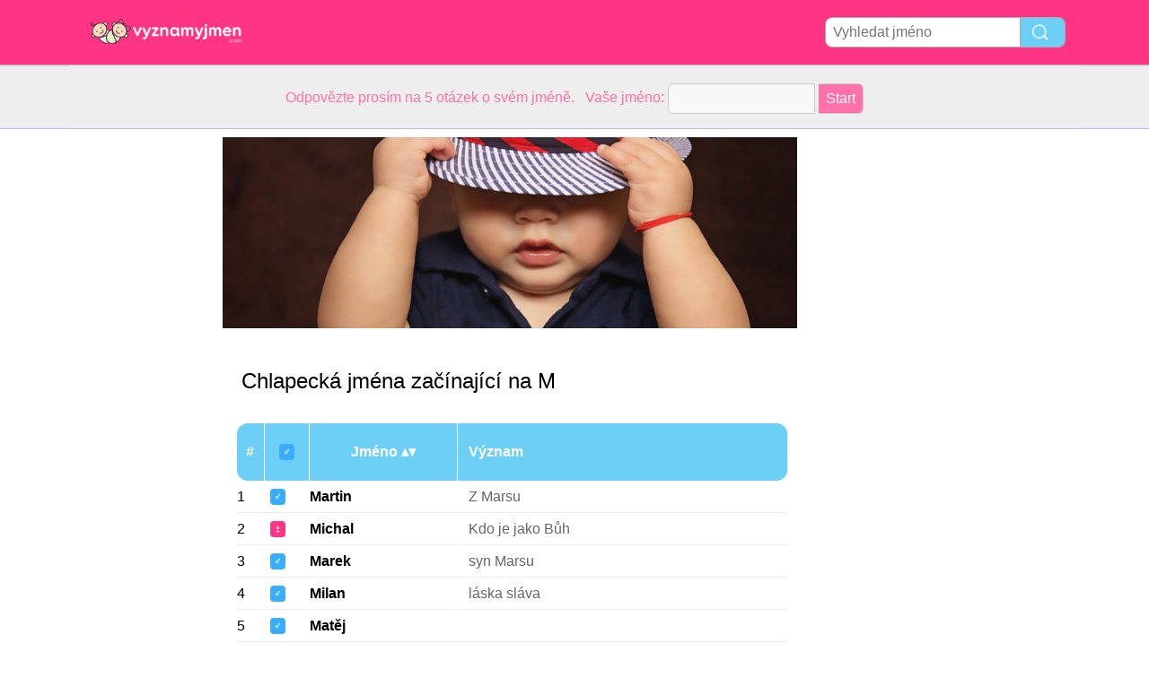

--- FILE ---
content_type: text/html; charset=utf-8
request_url: http://www.vyznamy-jmen.com/c/Jm%c3%a9na%20za%c4%8d%c3%adnaj%c3%adc%c3%ad%20na%20M
body_size: 5682
content:
<!DOCTYPE html PUBLIC "-//W3C//DTD XHTML 1.0 Transitional//EN" "http://www.w3.org/TR/xhtml1/DTD/xhtml1-transitional.dtd">
<html>
<head>
<!-- TradeDoubler site verification 2218835 -->
<meta name="google-site-verification" content="To0SRFwKsg8eq5bhhvUfKzUyi-bQBRbtXJcwtdWBBfk" />
<meta property="fb:app_id" content="844759185634261"/>
<title>Jm&eacute;na zač&iacute;naj&iacute;c&iacute; na M</title>
<meta name=viewport content="width=device-width, initial-scale=1">
<meta http-equiv="Content-Type" content="text/html; charset=utf-8">
<meta name="verification" content="d5379e0fee29a91325f591fb030061b7" />
<link href="/i/css.css" rel="stylesheet" type="text/css">

<script data-ad-client="ca-pub-0736501223732422" async src="https://pagead2.googlesyndication.com/pagead/js/adsbygoogle.js"></script></head>
<body id="main">
<div id="container">
	<div id="layout">
				<div id=headertable>
			<div id=headertablerow style="background-color:#ff3485;">
				<div id=headertablecell_logo>
					<a href="/"><img src="/i/files/logo-cs.png" width="229" height="38" border=0></a>
				</div>
				<div id="headertablecell_search">
						<form action="/i/search.php"><div id="search80text"></div><input type=text id="search_names_field" name=q  placeholder="Vyhledat jméno" ><input type=submit value=""></form>				</div> 			</div> 		</div> 

		<div id=menubartable>
			<div id=menubartablerow>
				<div id="menubarcell_links">
					<div id="menubarcell_links_container">
						
					</div> 				</div> 			</div> 		</div> 


			<div id="five_questions">
			<span style="color:#ff71ab;">
				<center>
					<span style="line-height: 32px;">
						Odpovězte prosím na 5 otázek o svém jméně. &nbsp; Vaše jméno:					</span>
					<form style="display:inline" action="/i/you.php">
						<input type="hidden" name="color" value="#ff71ab">
						<input type="text" name="n" size="15">
						<input type="submit" value="Start">
					</form>
				</center>
			</span>
		</div>

			
		
		<div id="bodytable">
			<div id="bodytablerow">
				<div id="bodytablecell_left">
<div style="text-align:center">

<style>
.babynames-responsive-left { width: 100%;} 
@media(min-width: 336px) { .babynames-responsive-left { width: 336px; height: 90px; } }
@media(min-width: 825px) { .babynames-responsive-left { width: 160px; height: 600px; } }
@media(min-width: 985px) { .babynames-responsive-left { width: 160px; height: 600px; } }
@media(min-width: 1125px) { .babynames-responsive-left { width: 160px; height: 600px; } }
</style>
<script async src="//pagead2.googlesyndication.com/pagead/js/adsbygoogle.js"></script>
<!-- babynames responsive left -->
<ins class="adsbygoogle babynames-responsive-left"
     style="display:inline-block"
     data-ad-client="ca-pub-0736501223732422"
     data-ad-slot="8032004565"></ins>
<script>
(adsbygoogle = window.adsbygoogle || []).push({});
</script>

</div>				</div> <!-- bodyleft -->
				<div id="bodytablecell_middle" style="vertical-align:top;">
					<div id="bodytablecell_middle_container">
<br><div style="padding:0px 20px 0px 20px;"><img src="/i/files/babyheader11.jpg" style="width:calc(100% + 45px);overflow:hidden;margin:-30px 0px 15px -25px"></div><script src="/i/sorttable.js"></script><div style="padding:10px;"><div style="padding-top:10px;padding-bottom:10px;padding-left:6px;padding-right:10px;font-size:24px;margin-top:12px;">Chlapecká jména začínající na M</div><br><table border=0 width="100%" class="sortable" cellspacing=1><thead><tr style="background-color:#6dcff6;"><th style="border-radius: 12px 0px 0px 12px;color:#FFF;font-weight:bold;white-space: nowrap" class="sorttable_sorted">#</th><th class="sorttable_sorted" style="color:#FFF;font-weight:bold;white-space: nowrap" align=center><span style="background-color:#39aeff;font-size:12px;border-radius:4px;color:white;padding:2px 4px;">&#9794;</span></th><th style="color:#FFF;font-weight:bold;white-space: nowrap">Jméno</th>
		<th class="sorttable_sorted" style="color:#FFF;font-weight:bold;padding-left:12px;border-radius: 0px 12px 12px 0px;" align=left>Význam</th></tr></thead>
<tr><td>1</td><td>
<span style="margin:0 6px;background-color:#39aeff;font-size:12px;border-radius:4px;color:white;padding:2px 4px;">&#9794;</span></td><td><a style="font-weight:bold;color:black;text-decoration:none" href="/n/Martin">Martin</a></td><td class="meaning">Z Marsu</td></tr>
<tr><td>2</td><td>
<span style="margin:0 6px;background-color:#ff3485;font-size:12px;border-radius:4px;color:white;padding:2px 4px;">&#9792;</span></td><td><a style="font-weight:bold;color:black;text-decoration:none" href="/n/Michal">Michal</a></td><td class="meaning">Kdo je jako Bůh</td></tr>
<tr><td>3</td><td>
<span style="margin:0 6px;background-color:#39aeff;font-size:12px;border-radius:4px;color:white;padding:2px 4px;">&#9794;</span></td><td><a style="font-weight:bold;color:black;text-decoration:none" href="/n/Marek">Marek</a></td><td class="meaning">syn Marsu</td></tr>
<tr><td>4</td><td>
<span style="margin:0 6px;background-color:#39aeff;font-size:12px;border-radius:4px;color:white;padding:2px 4px;">&#9794;</span></td><td><a style="font-weight:bold;color:black;text-decoration:none" href="/n/Milan">Milan</a></td><td class="meaning">láska sláva</td></tr>
<tr><td>5</td><td>
<span style="margin:0 6px;background-color:#39aeff;font-size:12px;border-radius:4px;color:white;padding:2px 4px;">&#9794;</span></td><td><a style="font-weight:bold;color:black;text-decoration:none" href="/n/Matěj">Matěj</a></td><td class="meaning"></td></tr>
<tr><td>6</td><td>
<span style="margin:0 6px;background-color:#39aeff;font-size:12px;border-radius:4px;color:white;padding:2px 4px;">&#9794;</span></td><td><a style="font-weight:bold;color:black;text-decoration:none" href="/n/Matyáš">Matyáš</a></td><td class="meaning"></td></tr>
<tr><td>7</td><td>
<span style="margin:0 6px;background-color:#39aeff;font-size:12px;border-radius:4px;color:white;padding:2px 4px;">&#9794;</span></td><td><a style="font-weight:bold;color:black;text-decoration:none" href="/n/Miroslav">Miroslav</a></td><td class="meaning">Mír</td></tr>
<tr><td>8</td><td>
<span style="margin:0 6px;background-color:#39aeff;font-size:12px;border-radius:4px;color:white;padding:2px 4px;">&#9794;</span></td><td><a style="font-weight:bold;color:black;text-decoration:none" href="/n/Michael">Michael</a></td><td class="meaning">Hebrejsky &quot;Kdo je jako Bůh&quot;</td></tr>
<tr><td>9</td><td>
<span style="margin:0 6px;background-color:#39aeff;font-size:12px;border-radius:4px;color:white;padding:2px 4px;">&#9794;</span></td><td><a style="font-weight:bold;color:black;text-decoration:none" href="/n/Matej">Matej</a></td><td class="meaning">Boží dar</td></tr>
<tr><td>10</td><td>
<span style="margin:0 6px;background-color:#39aeff;font-size:12px;border-radius:4px;color:white;padding:2px 4px;">&#9794;</span></td><td><a style="font-weight:bold;color:black;text-decoration:none" href="/n/Mikuláš">Mikuláš</a></td><td class="meaning"></td></tr>
<tr><td>11</td><td>
<span style="margin:0 6px;background-color:#39aeff;font-size:12px;border-radius:4px;color:white;padding:2px 4px;">&#9794;</span></td><td><a style="font-weight:bold;color:black;text-decoration:none" href="/n/Marcel">Marcel</a></td><td class="meaning">latinský název Marcellus</td></tr>
<tr><td>12</td><td>
<span style="margin:0 6px;background-color:#39aeff;font-size:12px;border-radius:4px;color:white;padding:2px 4px;">&#9794;</span></td><td><a style="font-weight:bold;color:black;text-decoration:none" href="/n/Mathias">Mathias</a></td><td class="meaning">Výnamem: Dar od Boha</td></tr>
<tr><td>13</td><td>
<span style="margin:0 6px;background-color:#39aeff;font-size:12px;border-radius:4px;color:white;padding:2px 4px;">&#9794;</span></td><td><a style="font-weight:bold;color:black;text-decoration:none" href="/n/Marcus">Marcus</a></td><td class="meaning">syn Marsu</td></tr>
<tr><td>14</td><td>
<span style="margin:0 6px;background-color:#39aeff;font-size:12px;border-radius:4px;color:white;padding:2px 4px;">&#9794;</span></td><td><a style="font-weight:bold;color:black;text-decoration:none" href="/n/Matouš">Matouš</a></td><td class="meaning"></td></tr>
<tr><td>15</td><td>
<span style="margin:0 6px;background-color:#39aeff;font-size:12px;border-radius:4px;color:white;padding:2px 4px;">&#9794;</span></td><td><a style="font-weight:bold;color:black;text-decoration:none" href="/n/Miloslav">Miloslav</a></td><td class="meaning">Soucitný sláva</td></tr>
<tr><td>16</td><td>
<span style="margin:0 6px;background-color:#39aeff;font-size:12px;border-radius:4px;color:white;padding:2px 4px;">&#9794;</span></td><td><a style="font-weight:bold;color:black;text-decoration:none" href="/n/Max">Max</a></td><td class="meaning">Největší</td></tr>
<tr><td>17</td><td>
<span style="margin:0 6px;background-color:#39aeff;font-size:12px;border-radius:4px;color:white;padding:2px 4px;">&#9794;</span></td><td><a style="font-weight:bold;color:black;text-decoration:none" href="/n/Mou">Mou</a></td><td class="meaning"></td></tr>
<tr><td>18</td><td>
<span style="margin:0 6px;background-color:#39aeff;font-size:12px;border-radius:4px;color:white;padding:2px 4px;">&#9794;</span></td><td><a style="font-weight:bold;color:black;text-decoration:none" href="/n/Matyas">Matyas</a></td><td class="meaning">Gift of Pána</td></tr>
<tr><td>19</td><td>
<span style="margin:0 6px;background-color:#39aeff;font-size:12px;border-radius:4px;color:white;padding:2px 4px;">&#9794;</span></td><td><a style="font-weight:bold;color:black;text-decoration:none" href="/n/Miloš">Miloš</a></td><td class="meaning"></td></tr>
<tr><td>20</td><td>
<span style="margin:0 6px;background-color:#ff3485;font-size:12px;border-radius:4px;color:white;padding:2px 4px;">&#9792;</span></td><td><a style="font-weight:bold;color:black;text-decoration:none" href="/n/Marian">Marian</a></td><td class="meaning">urostlý čištění</td></tr>
<tr><td>21</td><td>
<span style="margin:0 6px;background-color:#39aeff;font-size:12px;border-radius:4px;color:white;padding:2px 4px;">&#9794;</span></td><td><a style="font-weight:bold;color:black;text-decoration:none" href="/n/Mike">Mike</a></td><td class="meaning">Hebrejsky &quot;Kdo je jako Bůh&quot;</td></tr>
<tr><td>22</td><td>
<span style="margin:0 6px;background-color:#ff3485;font-size:12px;border-radius:4px;color:white;padding:2px 4px;">&#9792;</span></td><td><a style="font-weight:bold;color:black;text-decoration:none" href="/n/Michaela">Michaela</a></td><td class="meaning">Hebrejsky "Kdo je jako Bůh"</td></tr>
<tr><td>23</td><td>
<span style="margin:0 6px;background-color:#ff3485;font-size:12px;border-radius:4px;color:white;padding:2px 4px;">&#9792;</span></td><td><a style="font-weight:bold;color:black;text-decoration:none" href="/n/Mysha">Mysha</a></td><td class="meaning">Radostné po celý život</td></tr>
<tr><td>24</td><td>
<span style="margin:0 6px;background-color:#39aeff;font-size:12px;border-radius:4px;color:white;padding:2px 4px;">&#9794;</span></td><td><a style="font-weight:bold;color:black;text-decoration:none" href="/n/Misha">Misha</a></td><td class="meaning">Hebrejsky &quot;Kdo je jako Bůh&quot;</td></tr>
<tr><td>25</td><td>
<span style="margin:0 6px;background-color:#ff3485;font-size:12px;border-radius:4px;color:white;padding:2px 4px;">&#9792;</span></td><td><a style="font-weight:bold;color:black;text-decoration:none" href="/n/Markéta">Markéta</a></td><td class="meaning">ozdoba</td></tr>
<tr><td>26</td><td>
<span style="margin:0 6px;background-color:#ff3485;font-size:12px;border-radius:4px;color:white;padding:2px 4px;">&#9792;</span></td><td><a style="font-weight:bold;color:black;text-decoration:none" href="/n/Milena">Milena</a></td><td class="meaning">urostlý čištění</td></tr>
<tr><td>27</td><td>
<span style="margin:0 6px;background-color:#39aeff;font-size:12px;border-radius:4px;color:white;padding:2px 4px;">&#9794;</span></td><td><a style="font-weight:bold;color:black;text-decoration:none" href="/n/Marco">Marco</a></td><td class="meaning">syn Marsu</td></tr>
<tr><td>28</td><td>
<span style="margin:0 6px;background-color:#39aeff;font-size:12px;border-radius:4px;color:white;padding:2px 4px;">&#9794;</span></td><td><a style="font-weight:bold;color:black;text-decoration:none" href="/n/Mojmír">Mojmír</a></td><td class="meaning"></td></tr>
<tr><td>29</td><td>
<span style="margin:0 6px;background-color:#39aeff;font-size:12px;border-radius:4px;color:white;padding:2px 4px;">&#9794;</span></td><td><a style="font-weight:bold;color:black;text-decoration:none" href="/n/Mirek">Mirek</a></td><td class="meaning">Klidné sláva</td></tr>
<tr><td>30</td><td>
<span style="margin:0 6px;background-color:#39aeff;font-size:12px;border-radius:4px;color:white;padding:2px 4px;">&#9794;</span></td><td><a style="font-weight:bold;color:black;text-decoration:none" href="/n/Martinus">Martinus</a></td><td class="meaning">římský bůh války Mars</td></tr>
<tr><td>31</td><td>
<span style="margin:0 6px;background-color:#39aeff;font-size:12px;border-radius:4px;color:white;padding:2px 4px;">&#9794;</span></td><td><a style="font-weight:bold;color:black;text-decoration:none" href="/n/Miksa">Miksa</a></td><td class="meaning">Málo</td></tr>
<tr><td>32</td><td>
<span style="margin:0 6px;background-color:#39aeff;font-size:12px;border-radius:4px;color:white;padding:2px 4px;">&#9794;</span></td><td><a style="font-weight:bold;color:black;text-decoration:none" href="/n/Matteo">Matteo</a></td><td class="meaning">Dárek</td></tr>
<tr><td>33</td><td>
<span style="margin:0 6px;background-color:#39aeff;font-size:12px;border-radius:4px;color:white;padding:2px 4px;">&#9794;</span></td><td><a style="font-weight:bold;color:black;text-decoration:none" href="/n/Manfred">Manfred</a></td><td class="meaning">muž míru</td></tr>
<tr><td>34</td><td>
<span style="margin:0 6px;background-color:#39aeff;font-size:12px;border-radius:4px;color:white;padding:2px 4px;">&#9794;</span></td><td><a style="font-weight:bold;color:black;text-decoration:none" href="/n/Mykola">Mykola</a></td><td class="meaning">Jako Bůh</td></tr>
<tr><td>35</td><td>
<span style="margin:0 6px;background-color:#39aeff;font-size:12px;border-radius:4px;color:white;padding:2px 4px;">&#9794;</span></td><td><a style="font-weight:bold;color:black;text-decoration:none" href="/n/Moritz">Moritz</a></td><td class="meaning">Moor, obyvatel Mauritánie</td></tr>
<tr><td>36</td><td>
<span style="margin:0 6px;background-color:#39aeff;font-size:12px;border-radius:4px;color:white;padding:2px 4px;">&#9794;</span></td><td><a style="font-weight:bold;color:black;text-decoration:none" href="/n/Mikula">Mikula</a></td><td class="meaning">victor</td></tr>
<tr><td>37</td><td>
<span style="margin:0 6px;background-color:#39aeff;font-size:12px;border-radius:4px;color:white;padding:2px 4px;">&#9794;</span></td><td><a style="font-weight:bold;color:black;text-decoration:none" href="/n/Mihail">Mihail</a></td><td class="meaning">Kdo je jako Bůh</td></tr>
<tr><td>38</td><td>
<span style="margin:0 6px;background-color:#39aeff;font-size:12px;border-radius:4px;color:white;padding:2px 4px;">&#9794;</span></td><td><a style="font-weight:bold;color:black;text-decoration:none" href="/n/Morten">Morten</a></td><td class="meaning">Válka</td></tr>
<tr><td>39</td><td>
<span style="margin:0 6px;background-color:#39aeff;font-size:12px;border-radius:4px;color:white;padding:2px 4px;">&#9794;</span></td><td><a style="font-weight:bold;color:black;text-decoration:none" href="/n/Matheo">Matheo</a></td><td class="meaning"></td></tr>
<tr><td>40</td><td>
<span style="margin:0 6px;background-color:#ff3485;font-size:12px;border-radius:4px;color:white;padding:2px 4px;">&#9792;</span></td><td><a style="font-weight:bold;color:black;text-decoration:none" href="/n/Mazel">Mazel</a></td><td class="meaning">Štěstí</td></tr>
<tr><td>41</td><td>
<span style="margin:0 6px;background-color:#39aeff;font-size:12px;border-radius:4px;color:white;padding:2px 4px;">&#9794;</span></td><td><a style="font-weight:bold;color:black;text-decoration:none" href="/n/Matthew">Matthew</a></td><td class="meaning">Gift of Pána</td></tr>
<tr><td>42</td><td>
<span style="margin:0 6px;background-color:#39aeff;font-size:12px;border-radius:4px;color:white;padding:2px 4px;">&#9794;</span></td><td><a style="font-weight:bold;color:black;text-decoration:none" href="/n/Mario">Mario</a></td><td class="meaning"></td></tr>
<tr><td>43</td><td>
<span style="margin:0 6px;background-color:#39aeff;font-size:12px;border-radius:4px;color:white;padding:2px 4px;">&#9794;</span></td><td><a style="font-weight:bold;color:black;text-decoration:none" href="/n/Mateo">Mateo</a></td><td class="meaning">Dárek</td></tr>
<tr><td>44</td><td>
<span style="margin:0 6px;background-color:#39aeff;font-size:12px;border-radius:4px;color:white;padding:2px 4px;">&#9794;</span></td><td><a style="font-weight:bold;color:black;text-decoration:none" href="/n/Mark">Mark</a></td><td class="meaning">syn Marsu</td></tr>
<tr><td>45</td><td>
<span style="margin:0 6px;background-color:#ff3485;font-size:12px;border-radius:4px;color:white;padding:2px 4px;">&#9792;</span></td><td><a style="font-weight:bold;color:black;text-decoration:none" href="/n/Marin">Marin</a></td><td class="meaning">od moře</td></tr>
<tr><td>46</td><td>
<span style="margin:0 6px;background-color:#39aeff;font-size:12px;border-radius:4px;color:white;padding:2px 4px;">&#9794;</span></td><td><a style="font-weight:bold;color:black;text-decoration:none" href="/n/Milt">Milt</a></td><td class="meaning">Mill City</td></tr>
<tr><td>47</td><td>
<span style="margin:0 6px;background-color:#ff3485;font-size:12px;border-radius:4px;color:white;padding:2px 4px;">&#9792;</span></td><td><a style="font-weight:bold;color:black;text-decoration:none" href="/n/Marian Konc">Marian Konc</a></td><td class="meaning"></td></tr>
<tr><td>48</td><td>
<span style="margin:0 6px;background-color:#ff3485;font-size:12px;border-radius:4px;color:white;padding:2px 4px;">&#9792;</span></td><td><a style="font-weight:bold;color:black;text-decoration:none" href="/n/Mattie">Mattie</a></td><td class="meaning">Pevnost v boji</td></tr>
<tr><td>49</td><td>
<span style="margin:0 6px;background-color:#ff3485;font-size:12px;border-radius:4px;color:white;padding:2px 4px;">&#9792;</span></td><td><a style="font-weight:bold;color:black;text-decoration:none" href="/n/Martina">Martina</a></td><td class="meaning">Malý válečník</td></tr>
<tr><td>50</td><td>
<span style="margin:0 6px;background-color:#39aeff;font-size:12px;border-radius:4px;color:white;padding:2px 4px;">&#9794;</span></td><td><a style="font-weight:bold;color:black;text-decoration:none" href="/n/Matias">Matias</a></td><td class="meaning">Dárek</td></tr></table><a class=nameboy href="/c/Chlapecká jména začínající na M" style="background-color: #dcffe2;color:#40aa3d;border: 1px solid #8fcd8d;">Zobrazit další jména</a><div style="padding-top:10px;padding-bottom:10px;padding-left:6px;padding-right:10px;font-size:24px;margin-top:12px;">Dívčí jména začínající na M</div><br><table border=0 width="100%" class="sortable" cellspacing=1><thead><tr style="background-color:#ff6da7;"><th style="border-radius: 12px 0px 0px 12px;color:#FFF;font-weight:bold;white-space: nowrap" class="sorttable_sorted">#</th><th class="sorttable_sorted" style="color:#FFF;font-weight:bold;white-space: nowrap" align=center><span style="background-color:#39aeff;font-size:12px;border-radius:4px;color:white;padding:2px 4px;">&#9794;</span></th><th style="color:#FFF;font-weight:bold;white-space: nowrap">Jméno</th>
		<th class="sorttable_sorted" style="color:#FFF;font-weight:bold;padding-left:12px;border-radius: 0px 12px 12px 0px;" align=left>Význam</th></tr></thead>
<tr><td>1</td><td>
<span style="margin:0 6px;background-color:#ff3485;font-size:12px;border-radius:4px;color:white;padding:2px 4px;">&#9792;</span></td><td><a style="font-weight:bold;color:black;text-decoration:none" href="/n/Michaela">Michaela</a></td><td class="meaning">Hebrejsky "Kdo je jako Bůh"</td></tr>
<tr><td>2</td><td>
<span style="margin:0 6px;background-color:#ff3485;font-size:12px;border-radius:4px;color:white;padding:2px 4px;">&#9792;</span></td><td><a style="font-weight:bold;color:black;text-decoration:none" href="/n/Markéta">Markéta</a></td><td class="meaning">ozdoba</td></tr>
<tr><td>3</td><td>
<span style="margin:0 6px;background-color:#ff3485;font-size:12px;border-radius:4px;color:white;padding:2px 4px;">&#9792;</span></td><td><a style="font-weight:bold;color:black;text-decoration:none" href="/n/Marie">Marie</a></td><td class="meaning">urostlý čištění</td></tr>
<tr><td>4</td><td>
<span style="margin:0 6px;background-color:#ff3485;font-size:12px;border-radius:4px;color:white;padding:2px 4px;">&#9792;</span></td><td><a style="font-weight:bold;color:black;text-decoration:none" href="/n/Martina">Martina</a></td><td class="meaning">Malý válečník</td></tr>
<tr><td>5</td><td>
<span style="margin:0 6px;background-color:#ff3485;font-size:12px;border-radius:4px;color:white;padding:2px 4px;">&#9792;</span></td><td><a style="font-weight:bold;color:black;text-decoration:none" href="/n/Monika">Monika</a></td><td class="meaning">Výnamem: Poradce</td></tr>
<tr><td>6</td><td>
<span style="margin:0 6px;background-color:#ff3485;font-size:12px;border-radius:4px;color:white;padding:2px 4px;">&#9792;</span></td><td><a style="font-weight:bold;color:black;text-decoration:none" href="/n/Marcela">Marcela</a></td><td class="meaning">Málo</td></tr>
<tr><td>7</td><td>
<span style="margin:0 6px;background-color:#ff3485;font-size:12px;border-radius:4px;color:white;padding:2px 4px;">&#9792;</span></td><td><a style="font-weight:bold;color:black;text-decoration:none" href="/n/Magdalena">Magdalena</a></td><td class="meaning">převzato z Máří Magdalény</td></tr>
<tr><td>8</td><td>
<span style="margin:0 6px;background-color:#ff3485;font-size:12px;border-radius:4px;color:white;padding:2px 4px;">&#9792;</span></td><td><a style="font-weight:bold;color:black;text-decoration:none" href="/n/Milena">Milena</a></td><td class="meaning">urostlý čištění</td></tr>
<tr><td>9</td><td>
<span style="margin:0 6px;background-color:#ff3485;font-size:12px;border-radius:4px;color:white;padding:2px 4px;">&#9792;</span></td><td><a style="font-weight:bold;color:black;text-decoration:none" href="/n/Magdaléna">Magdaléna</a></td><td class="meaning"></td></tr>
<tr><td>10</td><td>
<span style="margin:0 6px;background-color:#ff3485;font-size:12px;border-radius:4px;color:white;padding:2px 4px;">&#9792;</span></td><td><a style="font-weight:bold;color:black;text-decoration:none" href="/n/Miroslava">Miroslava</a></td><td class="meaning">Mír</td></tr>
<tr><td>11</td><td>
<span style="margin:0 6px;background-color:#ff3485;font-size:12px;border-radius:4px;color:white;padding:2px 4px;">&#9792;</span></td><td><a style="font-weight:bold;color:black;text-decoration:none" href="/n/Marta">Marta</a></td><td class="meaning">biblické postavy Marta</td></tr>
<tr><td>12</td><td>
<span style="margin:0 6px;background-color:#ff3485;font-size:12px;border-radius:4px;color:white;padding:2px 4px;">&#9792;</span></td><td><a style="font-weight:bold;color:black;text-decoration:none" href="/n/Miriam">Miriam</a></td><td class="meaning">Bitter / smutný, moře</td></tr>
<tr><td>13</td><td>
<span style="margin:0 6px;background-color:#ff3485;font-size:12px;border-radius:4px;color:white;padding:2px 4px;">&#9792;</span></td><td><a style="font-weight:bold;color:black;text-decoration:none" href="/n/Mariana">Mariana</a></td><td class="meaning">urostlý čištění</td></tr>
<tr><td>14</td><td>
<span style="margin:0 6px;background-color:#ff3485;font-size:12px;border-radius:4px;color:white;padding:2px 4px;">&#9792;</span></td><td><a style="font-weight:bold;color:black;text-decoration:none" href="/n/Michelle">Michelle</a></td><td class="meaning">Hebrejsky &quot;Kdo je jako Bůh&quot;</td></tr>
<tr><td>15</td><td>
<span style="margin:0 6px;background-color:#ff3485;font-size:12px;border-radius:4px;color:white;padding:2px 4px;">&#9792;</span></td><td><a style="font-weight:bold;color:black;text-decoration:none" href="/n/Magda">Magda</a></td><td class="meaning">převzato z Máří Magdalény</td></tr>
<tr><td>16</td><td>
<span style="margin:0 6px;background-color:#ff3485;font-size:12px;border-radius:4px;color:white;padding:2px 4px;">&#9792;</span></td><td><a style="font-weight:bold;color:black;text-decoration:none" href="/n/Melanie">Melanie</a></td><td class="meaning">Výnamem: černá, tmavé barvy</td></tr>
<tr><td>17</td><td>
<span style="margin:0 6px;background-color:#ff3485;font-size:12px;border-radius:4px;color:white;padding:2px 4px;">&#9792;</span></td><td><a style="font-weight:bold;color:black;text-decoration:none" href="/n/Marika">Marika</a></td><td class="meaning">majoránka (bylina). Také známý jako klobása majoránkou Herb nebo</td></tr>
<tr><td>18</td><td>
<span style="margin:0 6px;background-color:#ff3485;font-size:12px;border-radius:4px;color:white;padding:2px 4px;">&#9792;</span></td><td><a style="font-weight:bold;color:black;text-decoration:none" href="/n/Milada">Milada</a></td><td class="meaning">lidé milovali</td></tr>
<tr><td>19</td><td>
<span style="margin:0 6px;background-color:#ff3485;font-size:12px;border-radius:4px;color:white;padding:2px 4px;">&#9792;</span></td><td><a style="font-weight:bold;color:black;text-decoration:none" href="/n/Mia">Mia</a></td><td class="meaning">Mia je původem domácká podoba jmen Maria, Amelia, Amalia, Emilia, Miriam a Hermiona. Mía znamená moje ve španělštině.</td></tr>
<tr><td>20</td><td>
<span style="margin:0 6px;background-color:#ff3485;font-size:12px;border-radius:4px;color:white;padding:2px 4px;">&#9792;</span></td><td><a style="font-weight:bold;color:black;text-decoration:none" href="/n/Miluše">Miluše</a></td><td class="meaning"></td></tr>
<tr><td>21</td><td>
<span style="margin:0 6px;background-color:#ff3485;font-size:12px;border-radius:4px;color:white;padding:2px 4px;">&#9792;</span></td><td><a style="font-weight:bold;color:black;text-decoration:none" href="/n/Mercedes">Mercedes</a></td><td class="meaning">milost</td></tr>
<tr><td>22</td><td>
<span style="margin:0 6px;background-color:#ff3485;font-size:12px;border-radius:4px;color:white;padding:2px 4px;">&#9792;</span></td><td><a style="font-weight:bold;color:black;text-decoration:none" href="/n/Milana">Milana</a></td><td class="meaning">Laskavý;</td></tr>
<tr><td>23</td><td>
<span style="margin:0 6px;background-color:#ff3485;font-size:12px;border-radius:4px;color:white;padding:2px 4px;">&#9792;</span></td><td><a style="font-weight:bold;color:black;text-decoration:none" href="/n/Michala">Michala</a></td><td class="meaning">Kdo je jako Bůh</td></tr>
<tr><td>24</td><td>
<span style="margin:0 6px;background-color:#ff3485;font-size:12px;border-radius:4px;color:white;padding:2px 4px;">&#9792;</span></td><td><a style="font-weight:bold;color:black;text-decoration:none" href="/n/Malia">Malia</a></td><td class="meaning">urostlý, vyčistit</td></tr>
<tr><td>25</td><td>
<span style="margin:0 6px;background-color:#ff3485;font-size:12px;border-radius:4px;color:white;padding:2px 4px;">&#9792;</span></td><td><a style="font-weight:bold;color:black;text-decoration:none" href="/n/Marlen">Marlen</a></td><td class="meaning">varianta Magdalena</td></tr>
<tr><td>26</td><td>
<span style="margin:0 6px;background-color:#ff3485;font-size:12px;border-radius:4px;color:white;padding:2px 4px;">&#9792;</span></td><td><a style="font-weight:bold;color:black;text-decoration:none" href="/n/Maria">Maria</a></td><td class="meaning">urostlý čištění</td></tr>
<tr><td>27</td><td>
<span style="margin:0 6px;background-color:#ff3485;font-size:12px;border-radius:4px;color:white;padding:2px 4px;">&#9792;</span></td><td><a style="font-weight:bold;color:black;text-decoration:none" href="/n/Mirka">Mirka</a></td><td class="meaning">Tichý</td></tr>
<tr><td>28</td><td>
<span style="margin:0 6px;background-color:#ff3485;font-size:12px;border-radius:4px;color:white;padding:2px 4px;">&#9792;</span></td><td><a style="font-weight:bold;color:black;text-decoration:none" href="/n/Marketa">Marketa</a></td><td class="meaning"></td></tr>
<tr><td>29</td><td>
<span style="margin:0 6px;background-color:#ff3485;font-size:12px;border-radius:4px;color:white;padding:2px 4px;">&#9792;</span></td><td><a style="font-weight:bold;color:black;text-decoration:none" href="/n/Melinda">Melinda</a></td><td class="meaning">med</td></tr>
<tr><td>30</td><td>
<span style="margin:0 6px;background-color:#ff3485;font-size:12px;border-radius:4px;color:white;padding:2px 4px;">&#9792;</span></td><td><a style="font-weight:bold;color:black;text-decoration:none" href="/n/Melánie">Melánie</a></td><td class="meaning"></td></tr>
<tr><td>31</td><td>
<span style="margin:0 6px;background-color:#ff3485;font-size:12px;border-radius:4px;color:white;padding:2px 4px;">&#9792;</span></td><td><a style="font-weight:bold;color:black;text-decoration:none" href="/n/Mária">Mária</a></td><td class="meaning"></td></tr>
<tr><td>32</td><td>
<span style="margin:0 6px;background-color:#ff3485;font-size:12px;border-radius:4px;color:white;padding:2px 4px;">&#9792;</span></td><td><a style="font-weight:bold;color:black;text-decoration:none" href="/n/Milla">Milla</a></td><td class="meaning">pracovitý</td></tr>
<tr><td>33</td><td>
<span style="margin:0 6px;background-color:#ff3485;font-size:12px;border-radius:4px;color:white;padding:2px 4px;">&#9792;</span></td><td><a style="font-weight:bold;color:black;text-decoration:none" href="/n/Margita">Margita</a></td><td class="meaning">ozdoba</td></tr>
<tr><td>34</td><td>
<span style="margin:0 6px;background-color:#ff3485;font-size:12px;border-radius:4px;color:white;padding:2px 4px;">&#9792;</span></td><td><a style="font-weight:bold;color:black;text-decoration:none" href="/n/Miloslava">Miloslava</a></td><td class="meaning">Milovník slávy</td></tr>
<tr><td>35</td><td>
<span style="margin:0 6px;background-color:#ff3485;font-size:12px;border-radius:4px;color:white;padding:2px 4px;">&#9792;</span></td><td><a style="font-weight:bold;color:black;text-decoration:none" href="/n/Marinette">Marinette</a></td><td class="meaning"></td></tr>
<tr><td>36</td><td>
<span style="margin:0 6px;background-color:#ff3485;font-size:12px;border-radius:4px;color:white;padding:2px 4px;">&#9792;</span></td><td><a style="font-weight:bold;color:black;text-decoration:none" href="/n/Meda">Meda</a></td><td class="meaning">Prophetess</td></tr>
<tr><td>37</td><td>
<span style="margin:0 6px;background-color:#ff3485;font-size:12px;border-radius:4px;color:white;padding:2px 4px;">&#9792;</span></td><td><a style="font-weight:bold;color:black;text-decoration:none" href="/n/Marlene">Marlene</a></td><td class="meaning">urostlý čištění</td></tr>
<tr><td>38</td><td>
<span style="margin:0 6px;background-color:#ff3485;font-size:12px;border-radius:4px;color:white;padding:2px 4px;">&#9792;</span></td><td><a style="font-weight:bold;color:black;text-decoration:none" href="/n/Madlen">Madlen</a></td><td class="meaning"></td></tr>
<tr><td>39</td><td>
<span style="margin:0 6px;background-color:#ff3485;font-size:12px;border-radius:4px;color:white;padding:2px 4px;">&#9792;</span></td><td><a style="font-weight:bold;color:black;text-decoration:none" href="/n/Matylda">Matylda</a></td><td class="meaning">Výkonný bojovník</td></tr>
<tr><td>40</td><td>
<span style="margin:0 6px;background-color:#ff3485;font-size:12px;border-radius:4px;color:white;padding:2px 4px;">&#9792;</span></td><td><a style="font-weight:bold;color:black;text-decoration:none" href="/n/Marina">Marina</a></td><td class="meaning">urostlý čištění</td></tr>
<tr><td>41</td><td>
<span style="margin:0 6px;background-color:#ff3485;font-size:12px;border-radius:4px;color:white;padding:2px 4px;">&#9792;</span></td><td><a style="font-weight:bold;color:black;text-decoration:none" href="/n/Magdala">Magdala</a></td><td class="meaning">Věž, město</td></tr>
<tr><td>42</td><td>
<span style="margin:0 6px;background-color:#39aeff;font-size:12px;border-radius:4px;color:white;padding:2px 4px;">&#9794;</span></td><td><a style="font-weight:bold;color:black;text-decoration:none" href="/n/Martin">Martin</a></td><td class="meaning">Z Marsu</td></tr>
<tr><td>43</td><td>
<span style="margin:0 6px;background-color:#ff3485;font-size:12px;border-radius:4px;color:white;padding:2px 4px;">&#9792;</span></td><td><a style="font-weight:bold;color:black;text-decoration:none" href="/n/Michal">Michal</a></td><td class="meaning">Kdo je jako Bůh</td></tr>
<tr><td>44</td><td>
<span style="margin:0 6px;background-color:#ff3485;font-size:12px;border-radius:4px;color:white;padding:2px 4px;">&#9792;</span></td><td><a style="font-weight:bold;color:black;text-decoration:none" href="/n/Míša">Míša</a></td><td class="meaning"></td></tr>
<tr><td>45</td><td>
<span style="margin:0 6px;background-color:#ff3485;font-size:12px;border-radius:4px;color:white;padding:2px 4px;">&#9792;</span></td><td><a style="font-weight:bold;color:black;text-decoration:none" href="/n/Mimi">Mimi</a></td><td class="meaning">urostlý, vyčistit</td></tr>
<tr><td>46</td><td>
<span style="margin:0 6px;background-color:#ff3485;font-size:12px;border-radius:4px;color:white;padding:2px 4px;">&#9792;</span></td><td><a style="font-weight:bold;color:black;text-decoration:none" href="/n/Maya">Maya</a></td><td class="meaning">matka</td></tr>
<tr><td>47</td><td>
<span style="margin:0 6px;background-color:#ff3485;font-size:12px;border-radius:4px;color:white;padding:2px 4px;">&#9792;</span></td><td><a style="font-weight:bold;color:black;text-decoration:none" href="/n/Milina">Milina</a></td><td class="meaning">varianta Ludmily</td></tr>
<tr><td>48</td><td>
<span style="margin:0 6px;background-color:#ff3485;font-size:12px;border-radius:4px;color:white;padding:2px 4px;">&#9792;</span></td><td><a style="font-weight:bold;color:black;text-decoration:none" href="/n/Margareta">Margareta</a></td><td class="meaning">ozdoba</td></tr>
<tr><td>49</td><td>
<span style="margin:0 6px;background-color:#ff3485;font-size:12px;border-radius:4px;color:white;padding:2px 4px;">&#9792;</span></td><td><a style="font-weight:bold;color:black;text-decoration:none" href="/n/Marijana">Marijana</a></td><td class="meaning">Mužskost</td></tr>
<tr><td>50</td><td>
<span style="margin:0 6px;background-color:#ff3485;font-size:12px;border-radius:4px;color:white;padding:2px 4px;">&#9792;</span></td><td><a style="font-weight:bold;color:black;text-decoration:none" href="/n/Margaret">Margaret</a></td><td class="meaning">perla</td></tr></table><a class=nameboy href="/c/Dívčí jména začínající na M" style="background-color: #dcffe2;color:#40aa3d;border: 1px solid #8fcd8d;">Zobrazit další jména</a></div><br>	
	<div id="catheader" style="border-bottom:1px solid #ff3485; text-align: center;margin-bottom:0px;border-radius: 10px 10px 0px 0px;">
	<span style="line-height:32px;font-size:16px;color:#AAA;font-weight:bold;">Názvy kategorií</span><br>
		<a class=active href="/c/Jména končící na A">abeceda</a>
		
		<a class=inactive href="/c/Chlapecké jména s 5 písmeny">Délka</a>
		
		<a class=inactive href="/c/Chlapecká jména s 2 slabikami">Slabiky</a>
		
		<a class=inactive href="/c/Populární jména v Velká Británie">Země</a>
		
		<a class=inactive href="/c/Oblíbených anglická jmén">Talene</a>
		
		<a class=inactive href="/c/Jména s nejvyšším počtem hlasů">Více</a>
		
	</div>
<div style="border: 1px solid #cfe5f0;background-position: center center;background-color: #c2e7ff;;text-align:center;padding:10px;border-radius:0px" id="browse_letters"><img src="/i/files/icon-boy.png" style="float:right;margin-top:10px;"><p style="font-weight:bold;margin-bottom:10px;">Chlapecká jména na #</p><a href="/c/Chlapecká jména začínající na A" style="width:20px;">A</a><a href="/c/Chlapecká jména začínající na B" style="width:20px;">B</a><a href="/c/Chlapecká jména začínající na C" style="width:20px;">C</a><a href="/c/Chlapecká jména začínající na D" style="width:20px;">D</a><a href="/c/Chlapecká jména začínající na E" style="width:20px;">E</a><a href="/c/Chlapecká jména začínající na F" style="width:20px;">F</a><a href="/c/Chlapecká jména začínající na G" style="width:20px;">G</a><a href="/c/Chlapecká jména začínající na H" style="width:20px;">H</a><a href="/c/Chlapecká jména začínající na I" style="width:20px;">I</a><a href="/c/Chlapecká jména začínající na J" style="width:20px;">J</a><a href="/c/Chlapecká jména začínající na K" style="width:20px;">K</a><a href="/c/Chlapecká jména začínající na L" style="width:20px;">L</a><a href="/c/Chlapecká jména začínající na M" style="width:20px;background-color:#ffff98">M</a><a href="/c/Chlapecká jména začínající na N" style="width:20px;">N</a><a href="/c/Chlapecká jména začínající na O" style="width:20px;">O</a><a href="/c/Chlapecká jména začínající na P" style="width:20px;">P</a><a href="/c/Chlapecká jména začínající na R" style="width:20px;">R</a><a href="/c/Chlapecká jména začínající na S" style="width:20px;">S</a><a href="/c/Chlapecká jména začínající na T" style="width:20px;">T</a><a href="/c/Chlapecká jména začínající na U" style="width:20px;">U</a><a href="/c/Chlapecká jména začínající na V" style="width:20px;">V</a><a href="/c/Chlapecká jména začínající na W" style="width:20px;">W</a><a href="/c/Chlapecká jména začínající na Y" style="width:20px;">Y</a></div><div style="border: 1px solid #cfe5f0;background-position: center center;background-color:#ffd5ea;;text-align:center;padding:10px;border-radius:0 0 10px 10px" id="browse_letters"><img src="/i/files/icon-girl.png" style="float:right;margin-top:10px;"><p style="font-weight:bold;margin-bottom:10px;">Dívčí jména na #</p><a href="/c/Dívčí jména začínající na A" style="width:20px;">A</a><a href="/c/Dívčí jména začínající na B" style="width:20px;">B</a><a href="/c/Dívčí jména začínající na C" style="width:20px;">C</a><a href="/c/Dívčí jména začínající na D" style="width:20px;">D</a><a href="/c/Dívčí jména začínající na E" style="width:20px;">E</a><a href="/c/Dívčí jména začínající na F" style="width:20px;">F</a><a href="/c/Dívčí jména začínající na G" style="width:20px;">G</a><a href="/c/Dívčí jména začínající na H" style="width:20px;">H</a><a href="/c/Dívčí jména začínající na I" style="width:20px;">I</a><a href="/c/Dívčí jména začínající na J" style="width:20px;">J</a><a href="/c/Dívčí jména začínající na K" style="width:20px;">K</a><a href="/c/Dívčí jména začínající na L" style="width:20px;">L</a><a href="/c/Dívčí jména začínající na M" style="width:20px;background-color:#ffff98">M</a><a href="/c/Dívčí jména začínající na N" style="width:20px;">N</a><a href="/c/Dívčí jména začínající na O" style="width:20px;">O</a><a href="/c/Dívčí jména začínající na P" style="width:20px;">P</a><a href="/c/Dívčí jména začínající na R" style="width:20px;">R</a><a href="/c/Dívčí jména začínající na S" style="width:20px;">S</a><a href="/c/Dívčí jména začínající na T" style="width:20px;">T</a><a href="/c/Dívčí jména začínající na V" style="width:20px;">V</a><a href="/c/Dívčí jména začínající na W" style="width:20px;">W</a><a href="/c/Dívčí jména začínající na Y" style="width:20px;">Y</a><a href="/c/Dívčí jména začínající na Z" style="width:20px;">Z</a></div><div style="" id="browse_letters">
		<p style="font-weight:bold;margin-bottom:10px;">Procházet jména pomocí</p><a href="/c/Jména s 3 písmeny" style="font-weight:normal;">Písmena 3</a><a href="/c/Jména s 4 písmeny" style="font-weight:normal;">Písmena 4</a><a href="/c/Jména s 5 písmeny" style="font-weight:normal;">Písmena 5</a><a href="/c/Jména s 6 písmeny" style="font-weight:normal;">Písmena 6</a><a href="/c/Jména s 1 slabikou" style="font-weight:normal;"> 1 slabika</a><a href="/c/Jména s 2 slabikami" style="font-weight:normal;"> 2 slabik</a><a href="/c/Jména s 3 slabikami" style="font-weight:normal;"> 3 slabik</a><a href="/c/Populární jména v Velká Británie" style="font-weight:normal;">podle země</a><a href="/c/Oblíbených anglická jmén" style="font-weight:normal;">podle jazyka</a><a href="/c/Jména s nejvyšším počtem hlasů" style="font-weight:normal;">oblíbená jména</a><br><a href="/i/category.php" style="margin-top:10px;font-weight:bold;background-color:#ff68b4;color:#FFF;">Zobrazit všechny kategorie</a></div>
<style>
	@media only screen and (min-width: 1px) and (max-width: 984px) {

	#bottom_comments{
		padding: 10px;
	}
	
}
</style>

<div id=bottom_comments>

<A name="bottom"></a>
<form method="post" action="#bottom">
<table style="border: 2px solid #6dcff6;border-radius: 10px;" bgcolor="#eeeeee" width="100%" cellspacing=0 border=0>
<tr bgcolor="#6dcff6"><td style="padding:5px 10px"><b>Vložit komentář</b></td></tr>
	<tr><td style="padding:10px 10px 5px 10px"><textarea name="bericht" placeholder="Vložit komentář" style="width: 99%; height: 140px;"></textarea></td></tr>
			<tr><td style="padding:5px 10px;"><input type="text" name="naam" placeholder="Jméno" value=""></td></tr>
		<tr><td style="padding:5px 10px;"><input type="text" name="email" placeholder="E-mail" value=""> * volitelný</td></tr>
			<tr><td style="padding-bottom:10px;padding-left:10px;"><br><input type=submit name=submit style="border-radius:4px;" value="Uložit zprávu"><br></td></tr>
	
	<br><br>
	</form>
	</table></div>
		</div> <!-- bodytablecell_middle_container -->
			</div> <!-- bodytablecell_middle -->

			<div id="bodytablecell_right">

<div style="text-align:center">

<style>
.babynames-responsive-right { width: 300px; height: 250px;}
@media(min-width: 336px) { .babynames-responsive-right { width: 336px; height: 280px; } }
@media(min-width: 825px) { .babynames-responsive-right { width: 160px; height: 600px; } }
@media(min-width: 985px) { .babynames-responsive-right { width: 160px; height: 600px; } }
@media(min-width: 1125px) { .babynames-responsive-right { width: 300px; height: 600px; } }
</style>
<script async src="//pagead2.googlesyndication.com/pagead/js/adsbygoogle.js"></script>
<!-- babynames responsive right -->
<ins class="adsbygoogle babynames-responsive-right"
     style="display:inline-block"
     data-ad-client="ca-pub-0736501223732422"
     data-ad-slot="9508737766"></ins>
<script>
(adsbygoogle = window.adsbygoogle || []).push({});
</script>

</div>
				</div> <!-- bodytablecell_right -->
			</div> <!-- bodytablerow -->
		</div> <!-- bodytable -->

		<div id="footer">

			<div id=footertable>
				<div id=footertablerow>
					<div id="footercell_1">

						<a href="/i/change-language.php">Change Language</a>
						&nbsp; &nbsp;
						<a href="/i/contact.php">Kontakt</a>

																																										&nbsp; &nbsp; <a href="https://vyznam-slova.com/" target="_blank">vyznam-slova.com</a>
																														

																		&nbsp; &nbsp; <a href="/i/privacy-policy.php?language=cs">Privacy Policy</a>

                    </div>   
                </div>   
            </div>   
        </div>   
    </div>   
</div>   


</body>
</html>


--- FILE ---
content_type: text/html; charset=utf-8
request_url: https://www.google.com/recaptcha/api2/aframe
body_size: 266
content:
<!DOCTYPE HTML><html><head><meta http-equiv="content-type" content="text/html; charset=UTF-8"></head><body><script nonce="-Sq645SzGs_9KmYGSPAuqg">/** Anti-fraud and anti-abuse applications only. See google.com/recaptcha */ try{var clients={'sodar':'https://pagead2.googlesyndication.com/pagead/sodar?'};window.addEventListener("message",function(a){try{if(a.source===window.parent){var b=JSON.parse(a.data);var c=clients[b['id']];if(c){var d=document.createElement('img');d.src=c+b['params']+'&rc='+(localStorage.getItem("rc::a")?sessionStorage.getItem("rc::b"):"");window.document.body.appendChild(d);sessionStorage.setItem("rc::e",parseInt(sessionStorage.getItem("rc::e")||0)+1);localStorage.setItem("rc::h",'1766581307660');}}}catch(b){}});window.parent.postMessage("_grecaptcha_ready", "*");}catch(b){}</script></body></html>

--- FILE ---
content_type: text/css
request_url: http://www.vyznamy-jmen.com/i/css.css
body_size: 3450
content:

		A:link{		color: #d76995;text-decoration: none}
		A:visited{	color: #d76995;}
		A:hover{	color: pink;
				text-decoration: none;
				}
		
		table.ninfo td A:link{	text-decoration: none;	}
		table.ninfo td A:hover{	text-decoration: underline;	}

		table.ninfo td{
			padding: 6px 14px;
			color: #555555;
		}
		table.ninfo{
			border: 0px solid #d5e5f6;
}

.sortable{
	vertical-align:top;
}

table.sortable th:not(.sorttable_sorted):not(.sorttable_sorted_reverse):not(.sorttable_nosort):after { 
    content: " \25B4\25BE";
}
.sortable th{
	padding-top:20px;
	padding-bottom:20px;
	cursor: pointer;
}

.sortable td{
	border-bottom: 1px solid #EEE;
	padding-top:5px;
	padding-bottom:5px;
}
.sortable .meaning{
	color: #666;
	padding-left:12px;
}

*{
font-family: arial;
font-size: 16px;
line-height:24px;
margin: 0px;
padding: 0px;
vertical-align:top;
}

table.names td a{
	text-decoration: none;
	color: black;
}

input[type="submit"]{
	padding:4px 8px;
}

#layout{	
	margin: 0px auto;
}
.commenttext{
	line-height: 24px;
}
h2{
font-size: 18px;
color: #009ddb;
line-height:36px;
}
h3{
font-size: 16px;
line-height:34px;
}
td{
vertical-align: top;
}

div.favor{
	border: 1px solid black;
	list-style-type:none;
	margin: 9px 9px;
	width: 160px;
}
div.favor li{
	padding: 5px 6px;
	border-bottom: 1px dotted #888888;
	display:inline-block;
	display:block;
}
div#myDiv li.leeg{
	background-color: #EEEEEE;
	color: #AAAAAA;
}
div#myDiv li.vol{
	background-color: #FFFFFF;
}
.st{
background-color: #6db3e1;border-left:1px solid #55a6c7;position:absolute;bottom:0px;width:4px;
}

.sti{
background-color: #6db3e1;border-left:1px solid #55a6c7;position:absolute;bottom:0px;width:4px;
}

tr.aa{
	background-color: #FFFFFF;
}
tr.bb{
	background-color: #dcf4ff;
}
tr.bb,tr.aa,table.names tr.top td{
	height:25px;
}
tr.bb td,tr.aa td,table.names tr.top td{
	padding-left: 10px;
	padding-top:3px;
	padding-bottom:6px;
}

div#lijst li{
	padding-left:0px;
	margin-left: 0px;
	width:300px;
	line-height: 24px;
	display:block;
	float: left;
}
div#lijst li a{
	text-decoration: none;
}



#scoreboard{
	text-align:center;
	color:#777;
	width: 100%;
}
#scoreboard td{
	font-size: 16px;
	padding:6px 10px;
}
.star-icon,.star-iconred,.star-iconorange{
    color: #EEE;
    font-size: 24px;
    position: relative;
}
.star-icon.full:before {
/*    text-shadow: 0 0 2px rgba(0,0,0,1);*/
    color: #ffc603;
    content: '\2605'; /* Full star in UTF-8 */
    position: absolute;
    left: 0;
}
.star-icon.half:before {
/*    text-shadow: 0 0 2px rgba(0,0,0,1);*/
    color: #ffc603;
    content: '\2605'; /* Full star in UTF-8 */
    position: absolute;
    left: 0;
    width: 50%;
    overflow: hidden;
}

.star-iconorange.full:before {
/*    text-shadow: 0 0 2px rgba(0,0,0,1);*/
    color: #ffbd4b;
    content: '\2605'; /* Full star in UTF-8 */
    position: absolute;
    left: 0;
}
.star-iconorange.half:before {
/*    text-shadow: 0 0 2px rgba(0,0,0,1);*/
    color: #ffbd4b;
    content: '\2605'; /* Full star in UTF-8 */
    position: absolute;
    left: 0;
    width: 50%;
    overflow: hidden;
}

.star-iconred.full:before {
/*    text-shadow: 0 0 2px rgba(0,0,0,1);*/
    color: #fd6d6d;
    content: '\2605'; /* Full star in UTF-8 */
    position: absolute;
    left: 0;
}
.star-iconred.half:before {
/*    text-shadow: 0 0 2px rgba(0,0,0,1);*/
    color: #fd6d6d;
    content: '\2605'; /* Full star in UTF-8 */
    position: absolute;
    left: 0;
    width: 50%;
    overflow: hidden;
}

@-moz-document url-prefix() { /* Firefox Hack :( */
  .star-icon {
    font-size: 50px;
    line-height: 34px;
  }
}



















	@media only screen and (min-width: 1125px) and (max-width: 9999px) {

		body {
		    background-image: url("/i/files/bgpink.png");
		    background-repeat: repeat-x;
		    background-size: 20px 144px;
		}
		#layout{
			width:1125px;
		}
	
		#headertable, #menubartable, #footertable{
			display: table;
			width:1125px;
		}
		#bodytable{
			display: block;
		}

		#headertablerow ,#menubartablerow, #footertablerow{
			display: table-row;
		}


		#headertablecell_logo, #headertablecell_search{
			border: 0px solid black;
		}
		
		#footercell_1{
			display: table-cell;
			width: 100%;
			line-height: 24px;
			padding: 10px;
		}
		#footercell_1 a{
			text-decoration: none;
			color: #ffcce0;
			padding:0px 20px;
		}
		#footer{
			border-radius: 16px 16px 0 0;
		}
		
		#menubarcell_links{
			width:100%;
		}
		#menubarcell_links_container{
			padding-left:15px;
		}

		#headertablecell_logo,
		#menubarcell_links, #menubarcell_member{
			display: table-cell;
		}

		#bodytablecell_left, #bodytablecell_middle, #bodytablecell_right{
			display: block;
			float:left;
		}
		#bodytablecell_left, #bodytablecell_right{
			min-height:600px;
		}

		
		#headertablecell_logo{
			height:72px;
		}
		#headertablecell_logo img{
			margin-left: 20px;
			margin-top: 20px;
			width: 229px;
			height: 38px;
		}

		#headertablecell_search{
			text-align:right;
			margin-top:19px;
 			margin-right:16px;
	 	}
		#headertablecell_search input[type="text"]{
			width: 200px;
			border-radius: 8px 0px 0px 8px;
			padding: 4px 8px;
			border: 1px solid #AAA;
		}
		#headertablecell_search input[type="submit"]{
			width: 50px;
			height: 34px;
			display: inline-block;
			border-radius: 0px 8px 8px 0px;
			border-right: 1px solid #AAA;
			border-top: 1px solid #AAA;
			border-bottom: 1px solid #AAA;
			border-left: 0px;
			background-color: #6dcff6;
			background-image: url('/i/files/icon-search2.png');
			background-size: 20px 20px;
			background-repeat: no-repeat;
			background-position: 12px 6px;
		}
		#menubarcell_member{
			text-align:right;
		}
		#menubarcell_links a,#menubarcell_member a{
			font-weight: bold;
			padding: 5px 8px 5px 8px;
		}
		
		#menubarcell_links,#menubarcell_member{
			background-color: #50a2cc;
			float: left;
		}

		#menubarcell_links{
			font-weight: bold;
			display: inline;
			float: left;
			list-style-type:none;
		}
		
		#menubarcell_links a:link{
			float: left;
			display: inline;
			text-decoration: none;
			color: #FFFFFF;
		}
		#menubarcell_links a:visited{
			color: #FFFFFF;
		}
		#menubarcell_links a:active{
			color: #fff0fd;
		}
		#menubarcell_links a:hover{
			text-decoration: underline;
		}

		#bodytablecell_left{
			width: 160px;
		}
		#bodytablecell_middle{
			/* 1125-160-300= 665*/
			width: 665px;
		}
		#bodytablecell_middle_container{
			padding:15px;
		}

		#bodytablecell_right{
			width: 300px;
		}
		
		#search80text{
			display:inline;
		}
		#search_names_field{
			width:110px;
			font-size:16px;
		}
		#search80text{
			font-size: 16px;
			display:inline-block;
			margin-top:2px;
			margin-right:4px;
		}

		#browse_letters a{

			display:inline-block;
			padding:8px;
			background-color:rgba(255,255,255,0.7);
			border-radius: 6px;
			text-decoration: none;
			color:black;
			font-weight: bold;
			margin:4px;

		}
		a.nameboy{
			padding:8px 16px;
			display:inline-block;
			margin:6px 6px;
			border-radius:8px;
			background-color: #f4f4f4;
			text-decoration: none;
			overflow: hidden;
		}
		a.nameboy:link{	color: #00a5e5;}
		a.nameboy:visited{	color: #00a5e5;}
		a.nameboy:hover{	color: #005c80;background-color: #c2e7ff;text-decoration: none;}

		.namegirl{
			padding:8px 16px;
			display:inline-block;
			margin:6px 6px;
			border-radius:8px;
			background-color: #f4f4f4;
			color: black;
			text-decoration: none;
			overflow: hidden;
		}
		a.namegirl:link{	color: #d76995;}
		a.namegirl:visited{	color: #d76995;}
		a.namegirl:hover{	color: #9d0060;background-color: #ffceed;text-decoration: none;}

#footer{
	margin-top:10px;
	padding-top:15px;
	height:60px;
	background-color: #ff3485;
	width: 100%;
	text-align: center;
	clear: both;
}
				.scorebox{
					border: 0px solid red;
					float: left;
					width:33%;
					text-align:center;
					margin-bottom:10px;
					padding: 5px 0px;
					margin-right:2px;
					color: #999;
					font-size: 15px;
				}
	
		#catheader{
			margin-left:0px;
			margin-right:0px;
		}
		
		#catheader a.active{
			display: inline-block;
			border: 2px solid #ff3485;
			border-bottom: 0;
			padding: 4px 8px;
			border-radius: 6px 6px 0px 0px;
			background-color: #ff3485;
			color: #FFF;
			font-size: 16px;
		}
		#catheader a.inactive{
			display: inline-block;
			border: 1px solid #ccc;
			border-bottom: 0;
			padding: 4px 8px;
			border-radius: 6px 6px 0px 0px;
			background-color: #EEE;
			color: #CCC;
		}

}





















	@media only screen and (min-width: 985px) and (max-width: 1124px) {
	
		body {
		    background-image: url("/i/files/bgpink2.png");
		    background-repeat: repeat-x;
		    background-size: 20px 144px;
		}
		#layout{
			width:985px;
		}
	
		#headertable, #menubartable, #footertable{
			display: table;
			width:985px;
		}
		#bodytable{
			display: block;
		}

		#headertablerow ,#menubartablerow, #footertablerow{
			display: table-row;
		}


		#headertablecell_logo, #headertablecell_search{
			width:50%;
		}
		
		#footercell_1{
			display: table-cell;
			width: 100%;
			line-height: 24px;
			padding: 10px;
		}
		#footercell_1 a{
			text-decoration: none;
			color: #ffcce0;
		}
		
		#menubarcell_links{
			width:100%;
		}

		#headertablecell_logo, #headertablecell_search,
		#menubarcell_links, #menubarcell_member{
			display: table-cell;
		}

		#bodytablecell_left, #bodytablecell_middle, #bodytablecell_right{
			display: block;
			float:left;
		}
		#bodytablecell_left, #bodytablecell_right{
			min-height:600px;
		}

		
		#headertablecell_logo{
			padding-left:10px;
			padding-top:14px;
			height:48px;
		}
		#headertablecell_search{
			text-align:right;
			margin-top:19px;
 			margin-right:16px;
 			padding-top: 14px;
	 	}
		#headertablecell_search input[type="text"]{
			width: 200px;
			border-radius: 8px 0px 0px 8px;
			padding: 4px 8px;
			border: 1px solid #AAA;
		}
		#headertablecell_search input[type="submit"]{
			width: 50px;
			height: 34px;
			display: inline-block;
			border-radius: 0px 8px 8px 0px;
			border-right: 1px solid #AAA;
			border-top: 1px solid #AAA;
			border-bottom: 1px solid #AAA;
			border-left: 0px;
			background-color: #6dcff6;
			background-image: url('/i/files/icon-search2.png');
			background-size: 20px 20px;
			background-repeat: no-repeat;
			background-position: 12px 6px;
		}
		#menubarcell_member{
			text-align:right;
		}
		#menubarcell_links a,#menubarcell_member a{
			font-weight: bold;
			padding: 5px 8px 5px 8px;
		}
		
		#menubarcell_links,#menubarcell_member{
			background-color: #50a2cc;
			float: left;
		}

		#menubarcell_links{
			font-weight: bold;
			display: inline;
			float: left;
			list-style-type:none;
		}
		
		#menubarcell_links a:link{
			float: left;
			display: inline;
			text-decoration: none;
			color: #FFFFFF;
		}
		#menubarcell_links a:visited{
			color: #FFFFFF;
		}
		#menubarcell_links a:active{
			color: #fff0fd;
		}
		#menubarcell_links a:hover{
			text-decoration: underline;
		}

		#bodytablecell_left{
			width: 160px;
		}
		#bodytablecell_middle{
			/* 1125-160-300= 665*/
			width: 665px;
		}
		#bodytablecell_middle_container{
			padding:15px;
		}

		#bodytablecell_right{
			width: 160px;
		}
		
		#search80text{
			display:inline;
		}


		#browse_letters a{

			display:inline-block;
			padding:8px;
			background-color:rgba(255,255,255,0.7);
			border-radius: 6px;
			text-decoration: none;
			color:black;
			font-weight: bold;
			margin:4px;

		}
		a.nameboy{
			padding:8px 16px;
			display:inline-block;
			margin:6px 6px;
			border-radius:8px;
			background-color: #f4f4f4;
			text-decoration: none;
			overflow: hidden;
		}
		a.nameboy:link{	color: #00a5e5;}
		a.nameboy:visited{	color: #00a5e5;}
		a.nameboy:hover{	color: #005c80;background-color: #c2e7ff;text-decoration: none;}

		.namegirl{
			padding:8px 16px;
			display:inline-block;
			margin:6px 6px;
			border-radius:8px;
			background-color: #f4f4f4;
			color: black;
			text-decoration: none;
			overflow: hidden;
		}
		a.namegirl:link{	color: #d76995;}
		a.namegirl:visited{	color: #d76995;}
		a.namegirl:hover{	color: #9d0060;background-color: #ffceed;text-decoration: none;}
#footer{
	margin-top:10px;
	padding-top:15px;
	height:60px;
	background-color: #ff3485;
	width: 100%;
	text-align: center;
	clear: both;
}
				.scorebox{
					border: 0px solid red;
					float: left;
					width:33%;
					text-align:center;
					margin-bottom:10px;
					padding: 5px 0px;
					margin-right:2px;
					color: #999;
					font-size: 15px;
				}
		#catheader{
			margin-left:0px;
			margin-right:0px;
		}


		#catheader a.active{
			display: inline-block;
			border: 2px solid #ff3485;
			border-bottom: 0;
			padding: 4px 8px;
			border-radius: 6px 6px 0px 0px;
			background-color: #ff3485;
			color: #FFF;
			font-size: 16px;
		}
		#catheader a.inactive{
			display: inline-block;
			border: 1px solid #ccc;
			border-bottom: 0;
			padding: 4px 8px;
			border-radius: 6px 6px 0px 0px;
			background-color: #EEE;
			color: #CCC;
		}

	}

















	/* Mobile Landscape Size to Tablet Portrait (devices and browsers) */
	@media only screen and (min-width: 825px) and (max-width: 984px) {
	
		body {
		    background-image: url("/i/files/bgpink2.png");
		    background-repeat: repeat-x;
		    background-size: 20px 144px;
		}

		#layout{
			width:825px;
		}
	
		#headertable, #menubartable, #footertable{
			display: table;
			width:825px;
		}
		#bodytable{
			display: block;
		}

		#headertablerow ,#menubartablerow, #footertablerow{
			display: table-row;
		}


		#headertablecell_logo, #headertablecell_search{
			width:50%;
		}
		
		#footercell_1{
			display: table-cell;
			width: 100%;
			line-height: 24px;
			padding: 10px;
		}
		#footercell_1 a{
			text-decoration: none;
			color: #ffcce0;
		}
		
		#menubarcell_links{
			width:100%;
		}

		#headertablecell_logo, #headertablecell_search,
		#menubarcell_links, #menubarcell_member{
			display: table-cell;
		}

		#bodytablecell_left, #bodytablecell_middle, #bodytablecell_right{
			display: block;
			float:left;
		}
		#bodytablecell_left, #bodytablecell_right{
			min-height:600px;
		}

		
		#headertablecell_logo{
			padding-left:10px;
			padding-top:14px;
			height:48px;
		}
		#headertablecell_search{
			text-align:right;
			margin-top:19px;
 			margin-right:16px;
 			padding-top: 14px;
	 	}
		#headertablecell_search input[type="text"]{
			width: 200px;
			border-radius: 8px 0px 0px 8px;
			padding: 4px 8px;
			border: 1px solid #AAA;
		}
		#headertablecell_search input[type="submit"]{
			width: 50px;
			height: 34px;
			display: inline-block;
			border-radius: 0px 8px 8px 0px;
			border-right: 1px solid #AAA;
			border-top: 1px solid #AAA;
			border-bottom: 1px solid #AAA;
			border-left: 0px;
			background-color: #6dcff6;
			background-image: url('/i/files/icon-search2.png');
			background-size: 20px 20px;
			background-repeat: no-repeat;
			background-position: 12px 6px;
		}
		#menubarcell_member{
			text-align:right;
		}
		#menubarcell_links a,#menubarcell_member a{
			font-weight: bold;
			padding: 5px 8px 5px 8px;
		}
		
		#menubarcell_links,#menubarcell_member{
			background-color: #50a2cc;
			float: left;
		}

		#menubarcell_links{
			font-weight: bold;
			display: inline;
			float: left;
			list-style-type:none;
		}
		
		#menubarcell_links a:link{
			float: left;
			display: inline;
			text-decoration: none;
			color: #FFFFFF;
		}
		#menubarcell_links a:visited{
			color: #FFFFFF;
		}
		#menubarcell_links a:active{
			color: #fff0fd;
		}
		#menubarcell_links a:hover{
			text-decoration: underline;
		}

		#bodytablecell_left{
			width: 160px;
		}
		#bodytablecell_middle{
			/* 1125-160-300= 665*/
			width: 505px;
		}
		#bodytablecell_middle_container{
			padding:15px;
		}

		#bodytablecell_right{
			width: 160px;
		}
		
		#search80text{
			display:inline;
		}
		#browse_letters a{

			display:inline-block;
			padding:8px;
			background-color:rgba(255,255,255,0.7);
			border-radius: 6px;
			text-decoration: none;
			color:black;
			font-weight: bold;
			margin:4px;

		}
		a.nameboy{
			padding:8px 16px;
			display:inline-block;
			margin:6px 6px;
			border-radius:8px;
			background-color: #f4f4f4;
			text-decoration: none;
			overflow: hidden;
		}
		a.nameboy:link{	color: #00a5e5;}
		a.nameboy:visited{	color: #00a5e5;}
		a.nameboy:hover{	color: #005c80;background-color: #c2e7ff;text-decoration: none;}

		.namegirl{
			padding:8px 16px;
			display:inline-block;
			margin:6px 6px;
			border-radius:8px;
			background-color: #f4f4f4;
			color: black;
			text-decoration: none;
			overflow: hidden;
		}
		a.namegirl:link{	color: #d76995;}
		a.namegirl:visited{	color: #d76995;}
		a.namegirl:hover{	color: #9d0060;background-color: #ffceed;text-decoration: none;}
#footer{
	margin-top:10px;
	padding-top:15px;
	height:60px;
	background-color: #ff3485;
	width: 100%;
	text-align: center;
	clear: both;
}

				.scorebox{
					border: 0px solid red;
					float: left;
					width:49%;
					text-align:center;
					margin-bottom:10px;
					padding: 5px 0px;
					margin-right:2px;
					color: #999;
					font-size: 15px;
				}
	
		#catheader{
			margin-left:0px;
			margin-right:0px;
		}
		
		#catheader a.active{
			display: inline-block;
			border: 2px solid #ff3485;
			border-bottom: 0;
			padding: 4px 8px;
			border-radius: 6px 6px 0px 0px;
			background-color: #ff3485;
			color: #FFF;
			font-size: 16px;
		}
		#catheader a.inactive{
			display: inline-block;
			border: 1px solid #ccc;
			border-bottom: 0;
			padding: 4px 8px;
			border-radius: 6px 6px 0px 0px;
			background-color: #EEE;
			color: #CCC;
		}

}




























	/* Mobile Portrait Size to Mobile Landscape Size (devices and browsers) */
	@media only screen and (max-width: 824px) {
		#headertable, #menubartable{
			display: table;
			width:100%;
		}
		
		#bodytable,#footertable{
			display: block;
		}


		#headertablerow ,#menubartablerow{
			display: table-row;
		}
		
		#bodytablerow,#footertablerow{
			display: block;
		}

		#footertablerow a{
			display: inline-block;
			padding:10px 20px;
		}

		#headertablecell_logo, #headertablecell_search{
			width:50%;
		}
		#menubarcell_links{
			width:100%;
		}
		#footercell_1{
			text-align:center;;
			width: 100%;
		}
		#footercell_1 a{
			text-decoration: none;
			color: #ffcce0;
		}
		#headertablecell_logo, #headertablecell_search,
		#menubarcell_links, #menubarcell_member{
		}

		#bodytablecell_left, #bodytablecell_middle, #bodytablecell_right{
			display:block;
		}

		#headertablecell_logo{
			margin-top:10px;
			margin-left:12px;
		}
		#headertablecell_search{
			text-align:right;
			width: 100%;
			text-align:center;
			padding-top:5px;
			padding-bottom:15px;
	 	}
		#headertablecell_search input[type="text"]{
			width: calc(100% - 100px);
			border-radius: 8px 0px 0px 8px;
			padding: 4px 8px;
			border: 1px solid #AAA;
		}
		#headertablecell_search input[type="submit"]{
			width: 50px;
			height: 34px;
			display: inline-block;
			border-radius: 0px 8px 8px 0px;
			border-right: 1px solid #AAA;
			border-top: 1px solid #AAA;
			border-bottom: 1px solid #AAA;
			border-left: 0px;
			background-color: #6dcff6;
			background-image: url('/i/files/icon-search2.png');
			background-size: 20px 20px;
			background-repeat: no-repeat;
			background-position: 12px 6px;
		}

		#headertablecell_logo img{
			width: 223px;
			height: 37px;
		}

		#headertablecell_search{
			float:center;
 			vertical-align:top;
 			color: #AAA;
 		}

		#menubarcell_member{
			text-align:right;
		}
		#menubarcell_links a,#menubarcell_member a{
			font-weight: bold;
			padding: 5px 8px 5px 8px;
		}
		
		#menubarcell_links,#menubarcell_member{
			background-color: #50a2cc;
			float: left;
		}

		#menubarcell_links{
			font-weight: bold;
			display: inline;
			float: left;
			list-style-type:none;
		}
		
		#menubarcell_links a:link{
			float: left;
			display: inline;
			text-decoration: none;
			color: #FFFFFF;
		}
		#menubarcell_links a:visited{
			color: #FFFFFF;
		}
		#menubarcell_links a:active{
			color: #fff0fd;
		}
		#menubarcell_links a:hover{
			text-decoration: underline;
		}

		#bodytablecell_left{
			background-color: #FFF;
			padding-top:10px;
		}

		#bodytablecell_right{
			background-color: #FFF;
		}
		#bodytablecell_middle{
			background-color: #FFF;
			padding:0px;
		}
		
		#bodytablecell_middle .ninfo{
			line-height: 24px;
		}
		

				
		table.ninfo td{
			padding: 6px 10px;
		}
		
		#layout{
			width:100%;
		}
		#five_questions{
			display:none;
		}
		#search_names_field{
			width:90px;
		}


		#browse_letters{
			margin: 0px 10px;			
		}
		#browse_letters a{
			display:inline-block;
			padding:4px;
			background-color:rgba(255,255,255,0.7);
			border-radius: 6px;
			text-decoration: none;
			color:black;
			font-weight: bold;
			margin:4px;

		}
		a.nameboy{
			padding:4px 10px;
			display:inline-block;
			margin:6px 6px;
			border-radius:8px;
			background-color: #f4f4f4;
			text-decoration: none;
			overflow: hidden;
		}
		a.nameboy:link{	color: #00a5e5;}
		a.nameboy:visited{	color: #00a5e5;}
		a.nameboy:hover{	color: #005c80;background-color: #c2e7ff;text-decoration: none;}

		.namegirl{
			padding:4px 10px;
			display:inline-block;
			margin:6px 6px;
			border-radius:8px;
			background-color: #f4f4f4;
			color: black;
			text-decoration: none;
			overflow: hidden;
		}
		a.namegirl:link{	color: #d76995;}
		a.namegirl:visited{	color: #d76995;}
		a.namegirl:hover{	color: #9d0060;background-color: #ffceed;text-decoration: none;}
		

		#footer{
			display:inline-block;
			margin-top:10px;
			padding-top:0px;
			background-color: #ff3485;
			width: 100%;
			text-align: center;
			clear: both;
			padding-top:10px;
			padding-bottom:10px;
		}
		.scorebox{
			border: 0px solid red;
			float: left;
			width:49%;
			text-align:center;
			margin-bottom:10px;
			padding: 5px 0px;
			margin-right:2px;
			color: #999;
			font-size: 15px;
		}

		#catheader{
			margin-left:10px;
			margin-right:10px;
		}
		
		#catheader a.active{
			display: inline-block;
			border: 2px solid #ff3485;
			border-bottom: 0;
			padding: 4px 8px;
			border-radius: 6px 6px 0px 0px;
			background-color: #ff3485;
			color: #FFF;
			font-size: 14px;
		}
		#catheader a.inactive{
			display: inline-block;
			border: 1px solid #ccc;
			border-bottom: 0;
			padding: 4px 8px;
			border-radius: 6px 6px 0px 0px;
			background-color: #EEE;
			color: #AAA;
			font-size: 12px;
		}
		#leavecomment{
			margin: 0px 10px;
		}
}

#tooltip {
	position: absolute;
	z-index: 3000;
	border: 1px solid #111;
	background-color: #eee;
	padding: 5px;
	opacity: 0.85;
}
#tooltip h3, #tooltip div { margin: 0; }



			.categories_names a{
				text-decoration:none;
				padding:8px 8px;
				background-color: #e9f9ff;
				margin: 3px 1px;
				border-radius: 10px;
				color: #419fc4;
				border: 1px solid #cceefb;		
			}
			.categories_names a:hover{
				text-decoration:none;
				padding:8px 8px;
				background-color: #e9f9ff;
				margin: 3px 1px;
				border-radius: 10px;
				color: #419fc4;
				border: 1px solid #6dcff6;		
			}
.gender-male {
    margin: 0 6px;
    background-color: #6dcff6;
    font-size: 12px;
    border-radius: 4px;
    color: white;
    padding: 2px 4px;
}

.gender-female {
    margin: 0 6px;
    background-color: #ff78ae;
    font-size: 12px;
    border-radius: 4px;
    color: white;
    padding: 2px 4px;
}
#five_questions {
    background-color: #eeeeee;
    border-top: 1px solid #bcbcbc;
    border-bottom: 1px solid #b6c0de;
    height: 50px;
    padding-top: 20px;
    padding-bottom: 0px;
}

#five_questions input[type="text"] {
    border-radius: 6px 0 0 6px;
    border-right: 0;
    padding: 4px 8px;
    border: 1px solid #CCC;
    background-color: #f8f8f8;
}

#five_questions input[type="submit"] {
    border-radius: 0 6px 6px 0;
    padding: 4px 8px;
    border: 1px solid #CCC;
    border-left: 0;
    color: #FFF;
    background-color: #ff71ab;
}
.comment-divider {
    margin: 0px auto;
    border: 1px solid #EEE;
    margin-bottom: 16px;
}

.comment-header {
    padding: 0px 10px;
}

.comment-name {
    font-weight: bold;
    color: black;
    text-decoration: none;
}

.comment-age {
    color: #CCC;
    font-size: 14px;
}

.comment-stars {
    float: right;
}

.comment-text {
    color: #555;
    padding: 8px 0px;
    font-size: 14px;
}

.comment{
border: 0px solid #C6D9FF;
margin-bottom: 10px;
}
.commenttop{
background-color: #d5e5f6;
padding: 4px 10px;
}
.commenttext{
padding: 6px 10px;
}
/* Only multi-property styles are moved */
#leavecomment {
    border: 4px solid #6dcff6;
    border-radius: 10px;
    padding: 0;
}

#leavecomment .leavecomment-header {
    background-color: #6dcff6;
    color: #000;
    line-height: 30px;
    padding-left: 10px;
}

#leavecomment .leavecomment-body {
    padding: 10px;
}

#browse_letters{
	margin-top:20px;border: 1px solid #cfe5f0;background-position: center center;background-color:#ffd5ea;;text-align:center;padding:10px;border-radius:10px;
}
